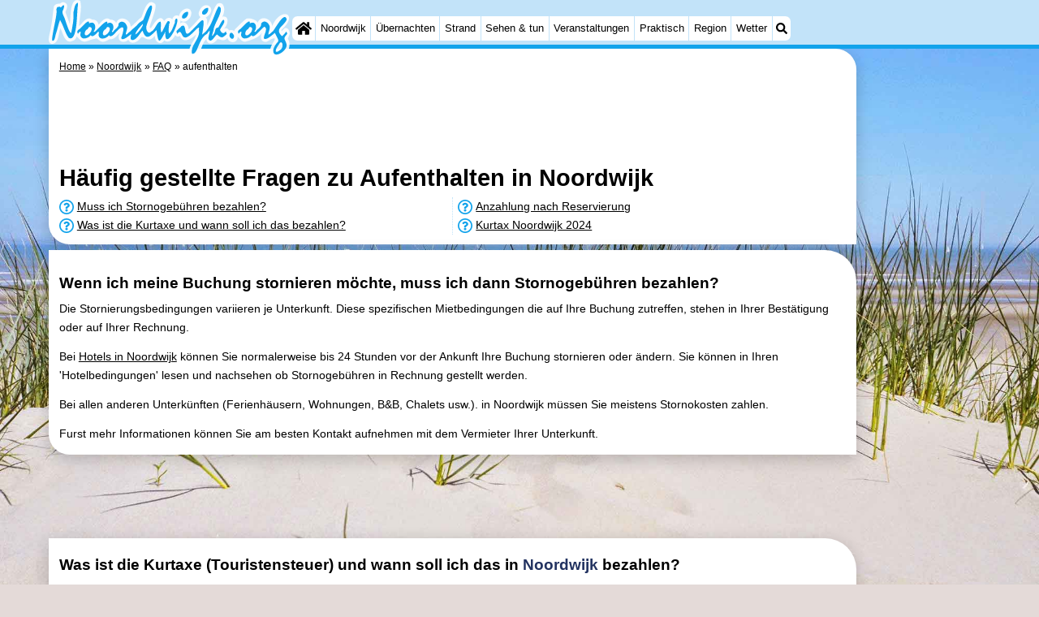

--- FILE ---
content_type: text/html; charset=UTF-8
request_url: https://noordwijk.org/de/faq/aufenthalten.html
body_size: 12183
content:
<!DOCTYPE html>
<html lang="de">
<head>
<link rel="preconnect" href="https://myrs.pics/" crossorigin><link rel="dns-prefetch" href="https://myrs.pics/">
<meta charset="UTF-8">
<title>Häufig gestellte Fragen zu Aufenthalten in Noordwijk</title>
<meta name="keywords" content="Häufig gestellte Fragen zu Aufenthalten in Noordwijk">
<meta name="description" content="Häufig gestellte Fragen zu Aufenthalten in Noordwijk">
<link rel="canonical" href="https://noordwijk.org/de/faq/aufenthalten.html" />
<link rel="alternate" hreflang="nl" href="https://noordwijk.org/nl/faq/verblijven.html" />
<link rel="alternate" hreflang="nl-nl" href="https://noordwijk.org/nl/faq/verblijven.html" />
<link rel="alternate" hreflang="nl-be" href="https://noordwijk.org/nl/faq/verblijven.html" />
<link rel="alternate" hreflang="de" href="https://noordwijk.org/de/faq/aufenthalten.html" />
<link rel="alternate" hreflang="de-de" href="https://noordwijk.org/de/faq/aufenthalten.html" />
<link rel="alternate" hreflang="en" href="https://noordwijk.org/en/faq/staying.html" />
<link rel="alternate" hreflang="fr" href="https://noordwijk.org/fr/faq/sejour.html" />
<link rel="alternate" hreflang="fr-be" href="https://noordwijk.org/fr/faq/sejour.html" />
<link rel="alternate" hreflang="x-default" href="https://noordwijk.org/nl/faq/verblijven.html" />
<style>@charset "UTF-8";.table{display:table;margin:0 0 calc(var(--kader)/2) 0;border-collapse:collapse;}.table.w100pct{width:100%;}.table.inline{max-width:calc(100% - 400px - var(--kader));}@media all and (max-width:600px){.table.inline{max-width:100%;}}.table .header{display:table-header-group;}.table .body{display:table-row-group;}.table .footer{display:table-footer-group;}.table .row{display:table-row;}.row.hatch .cell{border-bottom:1px solid #CCC;padding:calc(var(--kader)/4) 0;}.row.hatch:nth-child(even){background:#E9F0FB;}.row.space .cell{margin:0;padding:0 calc(var(--kader)/4);}.row.space .cell:last-child{padding:0;}.cell.padding_right,.row.padding_right .cell{padding-right:calc(var(--kader)/2);}.row.padding_right .cell:last-child{padding-right:0;}.cell.padding_left,.row.padding_left .cell{padding-left:calc(var(--kader)/2);}.row.padding_left .cell:last-child{padding-left:0;}.row.divider .cell{margin:0;padding:calc(var(--kader)/4) 0;}.table .row .cell{display:table-cell;vertical-align:top;}.cell.w20pct{width:20%;}.cell.w33pct{width:33%;}.cell.w50pct{width:50%;}.cell.icon{width:20px;text-align:center;}.cell.mw125px{min-width:125px;}.cell.w200px{width:200px;}.cell.space{width:calc(var(--kader)/2);}.cell.mono{font-family:monospace;font-size:1.2em;}.cell.head,.row.head .cell{font-weight:600;}.cell.nowrap{white-space:nowrap;}.cell.text-right{text-align:right;}.cell.text-center{text-align:center;}@media all and (max-width:480px){.row.max_on_mobile .cell{width:100% !important;display:block !important;}}</style><style>.advertentie-bovenaan{margin:0 auto;width:320px;height:100px;}@media(min-width:500px){.advertentie-bovenaan{width:468px;height:60px;}}@media(min-width:800px){.advertentie-bovenaan{width:728px;height:90px;}#banner_rechts{position:relative;top:160px;}}.svg-list{list-style:none;padding-left:0;margin:0;}.svg-list.faq > li{background:url(https://myrs.pics/svg/question-circle-blue.svg) left 3px / 18px 18px no-repeat;position:relative;padding-left:22px;cursor:pointer;}</style>
<style>@charset "UTF-8";:root{--kader:.8rem;--radius:calc(var(--kader)*2);--radius-groot:var(--radius);--radius-klein:calc(var(--radius)/4);--kader-klein:calc(var(--kader)/2);--kaderklein:calc(var(--kader)/2);}@media all and (max-width:480px){:root{--kader:.75rem;}}*{box-sizing:border-box;}html{-webkit-text-size-adjust:100%;}body{background-color:#E4DAD8;margin:0;padding:0;cursor:default;font-size:.9rem;font-family:-apple-system,BlinkMacSystemFont,"Segoe UI",Roboto,Oxygen-Sans,Ubuntu,Cantarell,"Helvetica Neue",sans-serif;color:#000;text-size-adjust:100%;line-height:1.6;}a{color:#000;}h2 a{cursor:pointer;text-decoration:none;}h1,h2,h3,h4{margin:var(--kader-klein) 0;line-height:1.5em;}h1{line-height:1.667em;margin:0;}h2{font-size:1.2rem;}h3,h4{font-size:.9rem;}h2 a{color:#223260;}img{max-width:100%;}[data-src]{background:#e0f4ff;}span.tekstblok{display:inline-block;}img[src*=".svg"],img[data-src*=".svg"],img[src*="myrs.pics/svg/"]{width:18px;height:18px;vertical-align:middle;margin:0 .2rem 0 0;}ul,ol,ul ul{padding-left:calc(var(--kader)*1.5);}dd{margin-inline-start:0;}.wikkel{margin:0 auto;max-width:995px;}.wikkel.inhoud,.wikkel.wrapper{margin:60px auto 0 auto;}@media all and (max-width:480px){.wikkel.inhoud,.wikkel.wrapper{margin:45px auto 0 auto;}}@media all and (min-width:1160px) and (max-width:1299px){.wikkel{max-width:1160px;}}@media all and (min-width:1300px){.wikkel{max-width:1300px;}#banner_rechts{max-width:300px !important;min-height:600px;}}.b-plaats{overflow:hidden;position:absolute;}script.b-lazy[data-src]{display:inline-block;position:absolute;left:0;top:0;}.onder-de-vouw{overflow:hidden;position:absolute;left:0;top:120%;top:80%;}.clearfloat{clear:both;}.clearright{clear:right;}.clearleft{clear:left;}.clearfloat,.clearright,.clearleft{height:0;margin:0;padding:0;font-size:0.000rem;line-height:0;}img[src$="spinner.svg"]{animation:spin 1s linear infinite;-webkit-animation:spin 1s linear infinite;max-width:2em;height:2em;}@-webkit-keyframes spin{0%{-webkit-transform:rotate(0deg);}100%{-webkit-transform:rotate(360deg);}}@keyframes spin{0%{transform:rotate(0deg);}100%{transform:rotate(360deg);}}img,a img{border:0 none;}.padding_right{padding-right:var(--kader-klein);}.padding_left{padding-left:var(--kader-klein);}img.photo,canvas.grafiek{width:400px;height:auto;float:right;clear:right;margin:0 0 var(--kader) var(--kader-klein);padding:0;border-radius:var(--radius-klein) var(--radius);}@media (min-width:481px) and (max-width:900px){img.photo,canvas.grafiek{max-width:70%;}}img.photo[data-src]{height:267px;}@media all and (max-width:480px){img.photo[data-src]{height:206px;}}img.inline{margin:0 0 var(--kader) 0;padding:0;border:0 none;border-radius:var(--radius-klein);max-width:555px;}.content{display:block;position:relative;float:left;margin:0 0 var(--kader-klein) 0;background:#FFF;border:0 none;border-radius:0 calc(var(--radius) + var(--kader)) 0 var(--radius);width:100%;max-width:995px;padding:var(--kader) var(--kader) 0 var(--kader);}.content.bovenaan{border-radius:0 var(--radius);}.content p{margin:0 0 var(--kader) 0;word-break:break-word;}@media(min-width:995px){.content{box-shadow:0 .3125rem 1.25rem rgba(0,0,0,.2);}}.content.blanco{margin:0;padding:0;border:none;border-radius:0;background:none;box-shadow:none;}#paginaeinde{background:#FFF;}#blauwe_onderbalk{position:relative;min-height:42px;width:100%;display:inline-block;background:#c2e3f9;border-top:5px solid #12A3EB;}#breadcrumbs{font-size:smaller;}ol.breadcrumb{list-style:none;padding:0;margin:0;}ol.breadcrumb li{display:inline-block;margin:0;}ol.breadcrumb li + li:before{content:"\00BB\00A0";margin-left:.3em;}@media(min-width:1025px){#breadcrumbs{float:right;}}#nav_bovenaan,#nav_onderaan{font-size:x-small;float:left;}.addthis_inline_share_toolbox_wmmr,.addthis_sharing_toolbox{clear:both;float:left;}#blauwe_onderbalk .table div{padding:var(--kader-klein) 0 0 0;}#blauwe_onderbalk #nav_onderaan{vertical-align:middle;padding:0 0 0 var(--kader-klein);}#page_navigation{width:100%;padding:1.8rem 0;text-align:center;}#menu-onderaan{margin:0 0 var(--kader) 0;columns:4 140px;}#menu-onderaan b{display:block;border-top:1px solid #666;color:#666;text-transform:uppercase;}#menu-onderaan a{display:block;color:#666;text-decoration:none;padding:4px 0;line-height:initial;}@media (pointer:fine){#menu-onderaan a:hover{color:#FFF;background-color:#12A3EB;}}footer{font-size:x-small;border-top:1px solid #000;padding:var(--kader) 0;}footer a{color:#223260;text-decoration:none;}#banner_top,#banner_bottom,#banner_inline,.banner_inline{max-height:350px;margin:0 0 var(--kader-klein) 0;}.banner_inline_klein{margin:0 0 var(--kader-klein) 0;max-width:980px;min-height:60px;}@media(min-width:800px){.banner_inline_klein{min-height:90px;}}#banner_rechts{float:right;min-height:100px;width:100%;max-width:160px;}@media all and (max-width:1159px){#banner_rechts{visibility:hidden;display:none;}}a[href^="https://maps.google.com/?q="]::before,a[href^="https://www.google.com/maps/?q="]::before,a[href^="https://google.com/maps/?q="]::before{content:url("https://myrs.pics/svg/map-marker-orange.svg");display:inline-block;width:13px;height:18px;margin:0 .2rem 0 0;vertical-align:text-top;}a[href^="https://www.google.com/maps/?q="].parkeren::before,a[href^="https://google.com/maps/?q="].parkeren::before,.icoon.parkeren::before{content:url("https://myrs.pics/svg/parkeren.svg");display:inline-block;width:18px;height:18px;margin:0 .2rem 0 0;vertical-align:text-top;}a[href^="https://www.google.com/maps/?q="].route::before,a[href^="https://google.com/maps/?q="].route::before,.icoon.route::before{content:url(https://myrs.pics/svg/route-kleur.svg?v=2);display:inline-block;width:29px;height:19px;margin:0 .2rem 0 0;vertical-align:text-top;}a[href^="https://maps.google.com/?q="],a[href^="https://www.google.com/maps/?q="],a[href^="https://google.com/maps/?q="]{white-space:nowrap;}.map_overview{width:100%;min-height:500px;margin:0 0 var(--kader) 0;padding:0;border-radius:var(--radius-klein) var(--radius-klein) var(--radius-klein) calc(var(--radius) - var(--kader));border:none;background-color:#B8D9FE;}@media all and (max-width:480px) and (max-height:458px){.map_overview{min-height:250px;}}@media all and (max-width:480px) and (min-height:459px){.map_overview{min-height:300px;}}@media all and (max-width:480px) and (min-height:558px){.map_overview{min-height:400px;}}@media all and (max-width:480px) and (min-height:627px){.map_overview{min-height:460px;}}.kolommen{-webkit-columns:3 215px;-moz-columns:3 215px;columns:3 215px;-webkit-column-rule:1px dotted #c2e3f9;-moz-column-rule:1px dotted #c2e3f9;column-rule:1px dotted #c2e3f9;}.kolommen ul,.kolommen ul ul{margin:0;}.kolommen ul{list-style-position:outside;}.kolommen ul ul{padding-inline-start:var(--kader);}.tegel .kolommen ul{padding:0;}.kolommen.twee{-webkit-columns:2 215px;-moz-columns:2 215px;columns:2 215px;}.kolommen.lokaal{margin:0 0 var(--kader) 19px;}.kolommen.lokaal ul{padding:0 18px;}.kolommen.lokaal .break-inside:first-child h3,.kolommen.lokaal .break-inside:first-child h4{margin-top:0;}.break-inside{-webkit-column-break-inside:avoid;page-break-inside:avoid;break-inside:avoid;}@media(min-width:801px){.hide_above_tablet{display:none !important;}}@media(min-width:481px){.hide_above_mobile,.hide_on_desktop{display:none !important;visibility:hidden !important;}#blauwe_desk_bovenbalk{position:fixed;top:0;left:0;z-index:20;width:100%;background:#c2e3f9;border-bottom:5px solid #12A3EB;height:60px;display:inline-block;}#blauwe_mob_bovenbalk,#blauwe_mob_bovenbalk img{display:none;}.vertical-middle,.menu_cell{display:table-cell;vertical-align:middle;height:60px;}#menu{font-size:.8rem;}#menu .top:first-child{border-radius:var(--radius-klein) 0 0 var(--radius-klein);}#menu .top#menu_search_svg{border-radius:0 var(--radius-klein) var(--radius-klein) 0;}#menu #logo img{max-height:60px;max-width:245px;float:left;margin:0 .2em 0 0;}#menu #logo img[src*=".svg"]{height:60px;width:unset;}#menu #logo img[src*="https://myrs.pics/img/domburg/title.svg"]{height:70px;max-height:unset;width:unset;max-width:435px;}@media all and (min-width:1160px){#menu #logo img[src*=".svg"]{height:70px;max-height:unset;width:unset;max-width:435px;}}#menu a#logo{padding:0;}#menu a{display:block;color:#000;text-decoration:none;padding:.3rem .35rem;}#menu a:hover{background-color:#12A3EB;color:#FFF;}#menu .top{background-color:#FFF;float:left;margin:0 1px 0 0;}#menu .sub{padding:0;position:absolute;box-shadow:0 .2rem .2rem .0rem #000;display:none;background-color:#FFF;z-index:30;float:none;width:auto;min-width:120px;}#menu a:hover + .sub,#menu .sub:hover{display:block;}}@media all and (max-width:480px){#banner_bottom,#banner_inline,.banner_inline{max-height:inherit;}.advertentie-bovenaan ~ h1{margin-top:var(--kader-klein);}#blauwe_mob_bovenbalk{position:fixed;top:0;left:0;z-index:20;width:100%;height:45px;transition:all 0.3s ease;background:#c2e3f9;border-bottom:5px solid #12A3EB;}#blauwe_mob_bovenbalk #moblogo img{max-width:230px;max-height:45px;margin:0 .2rem 0 0;float:right;display:block;width:unset;}#blauwe_mob_bovenbalk #moblogo img[src*=".svg"]{height:55px;max-height:unset;width:unset;max-width:calc(100% - 90px);}#blauwe_mob_bovenbalk a.close-menu{display:none;}#menu{position:fixed;top:0;height:100%;transition:all 0.4s ease-in-out;width:0;overflow-y:auto;border:none;z-index:20;}}@media(min-width:481px){html{scroll-padding-top:calc(60px + var(--kader-klein));}.verzonden{margin:var(--kader) 15rem;}#menu_home_svg{background:#FFF url('https://myrs.pics/svg/home.svg') center center/20px no-repeat;width:28px;}#menu_home_svg a:hover{background:#12A3EB url('https://myrs.pics/svg/home-white.svg') center center/20px no-repeat;}#menu_search_svg{background:#FFF url('https://myrs.pics/svg/search.svg') center center/14px no-repeat;width:22px;}#menu_search_svg a:hover{background:#12A3EB url('https://myrs.pics/svg/search-white.svg') center center/14px no-repeat;}}@media all and (max-width:800px){.hide_below_tablet{display:none !important;visibility:hidden !important;}}@media all and (max-width:480px){body{line-height:2.0;font-size:.95rem;}.svg-list > li{background-position-y:6px;}h1{border-top:1px solid #c2e3f9;text-align:left;clear:left;font-size:1.8rem;line-height:1.667em;margin:0;}.content.bovenaan h1::after,h1::after,h1:after{content:"";clear:both;display:table;}html{scroll-padding-top:calc(45px + var(--kader-klein))}.hide_on_mobile,#menu #logo,#banner_rechts{display:none !important;visibility:hidden !important;}.mobile_seperator{padding:45px 0 0 0;}a.open-menu,a.close-menu{position:absolute;top:0px;min-width:40px;height:40px;padding:2.5px 5px;}a.open-menu:before,a.close-menu:before,a.open-menu div,a.close-menu div,a.open-menu:after,a.close-menu:after{background-color:#12A3EB;border-radius:var(--radius-klein);content:'';display:block;height:5px;margin:5px 0;transition:all .2s ease-in-out;}a.close-menu:before{transform:translateY(5px) rotate(-20deg);}a.close-menu div{transform:scale(0);}a.close-menu:after{transform:translateY(-5px) rotate(20deg);}#menu:after{position:absolute;top:0;right:0;height:100%;transition:all 0.4s ease-in-out;content:"";}#menu:target{width:75%;border-right:.6rem #FFF solid;box-shadow:.8rem 0 .8rem -.8rem #666;}#menu:target + #blauwe_mob_bovenbalk{left:75%;}#menu:target + #blauwe_mob_bovenbalk a.open-menu{display:none;transition-duration:2s;transform:rotate(45deg);transform-origin:center center;}#menu:target + #blauwe_mob_bovenbalk a.close-menu{display:block;}#menu a{display:block;padding:0 .8rem;height:45px;line-height:45px;border-bottom:1px #FFF solid;text-decoration:none;color:#FFF;background-color:#12A3EB;}#menu .sub a{color:#000;background:#c2e3f9;}#blauwe_mob_bovenbalk #title_search_svg{background:url('https://myrs.pics/svg/search-blue.svg') center center/24px no-repeat;width:40px;height:40px;position:absolute;left:40px;text-decoration:none;}img.photo,canvas.grafiek{width:100%;margin-left:0;}img.inline{max-width:100%;}.content{min-width:320px;}#menu-onderaan{min-width:320px;padding:0 var(--kader-klein);}footer,#blauwe_onderbalk{text-align:center;}#blauwe_onderbalk .table{width:100%;font-size:1rem;}#nav_bovenaan,#nav_onderaan{font-size:1rem;}footer img{width:4rem;}}@media all and (min-width:1040px){body:after{content:"";position:fixed;top:0;height:100vh;left:0;right:0;z-index:-1;background:#E4DAD8 url(https://myrs.pics/img/background.jpg) center top;background-size:cover;}body.amsterdam:after{background-image:url('https://myrs.pics/img/amsterdam/background_amsterdam.jpg');}}input[type=search]{background:#FFF url(https://myrs.pics/svg/search.svg) no-repeat 0.4em center / 1.2em;border-radius:var(--radius);border:#c2e3f9 1px solid;box-shadow:inset 0px 2px 1px -1px rgba(0,0,0,0.2),inset 0px 1px 1px 0px rgba(0,0,0,0.14),inset 0px 1px 3px 0px rgba(0,0,0,0.12);font-size:.9rem;color:#223260;-webkit-appearance:none;-moz-appearance:none;appearance:none;padding:.3em .6em .3em 1.8em;max-width:95%;}.genummerd{background:rgb(222 81 71);background:-webkit-linear-gradient(rgb(222 81 71) 0%,rgb(179 78 71) 100%);background:-o-linear-gradient(rgb(222 81 71) 0%,rgb(179 78 71) 100%);background:linear-gradient(rgb(222 81 71) 0%,rgb(179 78 71) 100%);margin:0 calc(var(--kader)/2) 0 0;box-shadow:inset 3px 5px 3px -1px rgba(0,0,0,0.2);float:left;width:calc(var(--kader)*3);min-width:calc(var(--kader)*3);height:calc(var(--kader)*3);color:#FFF;font-size:calc(var(--kader)*1.5);font-weight:bold;border-radius:50%;display:flex;align-items:center;justify-content:center;}.accent_blauw{background-color:#c2e3f9;padding:var(--kader) var(--kader-klein);border-radius:var(--radius);text-align:center;box-shadow:0px 2px 1px -1px rgb(0 0 0 / 20%),0px 1px 1px 0px rgb(0 0 0 / 14%),0px 1px 3px 0px rgb(0 0 0 / 12%);margin-bottom:var(--kader);}.accent_blauw + .accent_blauw{margin-top:var(--kader);}@media all and (max-width:480px){.accent_blauw{padding:var(--kader-klein) calc(var(--kader-klein)/2);}.accent_blauw + .accent_blauw{margin-top:var(--kader-klein);}.accent_blauw .button,.accent_blauw .button.zoekvind{padding-top:0;padding-bottom:0;}.accent_blauw .button.zoekvind{min-width:50%;min-height:unset;}}.accent_blauw span.genummerd{margin-left:var(--kader-klein);}.accent_blauw .subfilter{border-bottom:1px solid #FFF;margin:0 0 var(--kader-klein) 0;padding:0 0 var(--kader-klein) 0;}.accent_blauw select,.accent_blauw input{height:34px;}.accent_blauw.flex{text-align:unset;display:flex;align-items:center;}.buitenradius_accent_blauw{border-radius:calc(var(--radius) + var(--kader));}</style>
<link rel="apple-touch-icon" sizes="180x180" href="https://myrs.pics/icons/apple-touch-icon.png">
<link rel="icon" type="image/png" sizes="32x32" href="https://myrs.pics/icons/favicon-32x32.png">
<link rel="icon" type="image/png" sizes="16x16" href="https://myrs.pics/icons/favicon-16x16.png">
<link rel="manifest" href="/site.webmanifest">
<link rel="mask-icon" href="https://myrs.pics/icons/safari-pinned-tab.svg" color="#5bbad5">
<link rel="shortcut icon" href="https://myrs.pics/icons/favicon.ico">
<meta name="msapplication-TileColor" content="#da532c">
<meta name="msapplication-config" content="https://myrs.pics/icons/browserconfig.xml">
<meta name="theme-color" content="#ffffff">
<meta name="referrer" content="strict-origin-when-cross-origin" />
<meta name="viewport" content="width=device-width, initial-scale=1" />
<meta name="format-detection" content="address=no">
<script>window.google_analytics_uacct = "UA-724817-54";</script>
</head>
<body oncontextmenu="return false" onselectstart="return false" ondragstart="return false">
<div id="blauwe_desk_bovenbalk" role="navigation" aria-labelledby="bovenaan">
<div class="wikkel" id="menu">
<div class="vertical-middle menu_cell"><a href="/de/" id="logo" target="_parent"><img src="https://myrs.pics/img/noordwijk/title.svg" width="245" height="58" alt="Noordwijk"></a></div>
<div class="vertical-middle menu_cell">
<div class="top" id="menu_home_svg"><a href="/de/" target="_parent" aria-label="Home"><span class="hide_on_desktop">Home</span>&nbsp;</a></div>
<div class="top"><a href="/de/noordwijk.php">Noordwijk</a>
<div class="sub">
<a href="/de/tipps.php">Tipps</a>
<a href="/de/kindern.php">Für Kindern</a>
</div></div>
<div class="top"><a href="/de/karte.php">Übernachten</a>
<div class="sub">
<a href="/de/cat/appartements/">Appartements</a><a href="/de/cat/campingplatze/">Campingplätze</a><a href="/de/cat/ferienhauser/">Ferienhäuser</a><a href="/de/cat/ferienhauser/?park=gouden-spar">- De Gouden Spar</a><a href="/de/cat/ferienhauser/?park=noordduinen">- De Noordduinen</a><a href="/de/cat/ferienhauser/?park=dunimar">- Duinresort Dunimar</a><a href="/de/cat/ferienhauser/?park=noordwijkse-duinen">- Noordwijkse Duinen</a><a href="/de/cat/ferienhauser/?park=parc-du-soleil">- Parc du Soleil</a><a href="/de/cat/hotels/">Hotels</a><a href="/de/cat/zimmer-mit-fruhstuck/">Zimmer (mit Frühstück)</a><a href="/de/lastminutes-angebote.php">Lastminutes</a>
</div></div>
<div class="top"><a href="/de/strand.php">Strand</a></div>
<div class="top"><a href="/de/cat/sehenswuerdigkeiten/">Sehen & tun</a>
<div class="sub">
<div class="menu_ziendoen"><a href="/de/cat/museen/">- Museen</a><a href="/de/cat/denkmaler/">- Denkmäler</a></div><div class="break-inside"><a href="/de/cat/attraktionen/">Attraktionen</a><a href="/de/cat/rundfahrten/">- Rundfahrten</a><a href="/de/cat/spielplatze/">- Spielplätze</a><a href="/de/cat/indoor-spielplatze/">- Indoor-Spielplätze</a><a href="/de/cat/wellness-zentren/">Wellness-Zentren</a><a href="/de/cat/dorfer-stadte/">Dörfer & Städte</a></div><div class="break-inside"><a href="/de/cat/sport/">Sport</a><a href="/de/cat/schwimmbader/">- Schwimmbader</a><a href="/de/radfahren.php">- Radfahren</a><a href="/de/wandern.php">- Wandern</a><a href="/de/cat/reiten/">- Reiten</a><a href="/de/cat/golfplatze/">- Golfplatze</a><a href="/de/cat/surfen/">- Surfen</a></div>
<a href="/de/sportangeln.php">- Sportangeln</a>
<a href="/de/essen-und-trinken.php">Essen und trinken</a>
</div></div>     
<div class="top"><a href="/de/veranstaltungen.php">Veranstaltungen</a></div>
<div class="top"><a href="/de/forum/">Praktisch</a>
<div class="sub">
<a href="/de/forum/">Forum</a>
<a href="/de/route.php">Route</a>
<a href="/de/parken.php">- Parken</a>
<a href="/de/shop.php" target="_blank" rel="nofollow">Reisebuchshop</a>
<a href="/de/medizin-adressen.php">Medizin Adressen</a>
</div></div>     
<div class="top"><a href="/de/hollands-duin.php">Region</a>
<div class="sub">
<div class="menu_dagtrips"><a href="https://amsterdam.org/de/noord-holland.php" target="_blank">Nordholland</a><a href="https://bergenaanzee.org/de/schoorlse-duinen.php" target="_blank">- Natur Schoorlse Duinen</a>  <a href="https://bergenaanzee.org/de/bergen-aan-zee.php" target="_blank">- Bergen aan Zee</a><a href="https://bergenaanzee.org/de/bergen.php" target="_blank">- Bergen</a><a href="https://egmondaanzee.org/de/alkmaar.php" target="_blank">- Alkmaar</a><a href="https://egmondaanzee.org/de/egmond-aan-zee.php" target="_blank">- Egmond aan Zee</a><a href="https://egmondaanzee.org/de/noordhollands-duinreservaat.php">- Noordhollands duinreservaat</a><a href="https://wijkaanzee.net/de/wijk-aan-zee.php" target="_blank">- Wijk aan Zee</a><a href="https://zandvoort.biz/de/kennemerland.php" target="_blank">- Natur Zuid-Kennermerland</a><a href="https://amsterdam.org/de/amsterdam.php" target="_blank">- Amsterdam</a><a href="https://zandvoort.biz/de/haarlem.php" target="_blank">- Haarlem</a><a href="https://zandvoort.biz/de/zandvoort.php" target="_blank">- Zandvoort</a></div><div class="break-inside">
<a href="/de/zuid-holland.php">Südholland</a><a href="https://katwijk.info/de/leiden.php" target="_blank">- Leiden</a><a href="https://katwijk.info/de/bollenstreek.php" target="_blank">Bollenstreek</a><a href="https://katwijk.info/de/hollands-duin.php" target="_blank">- Natur Hollands Duin</a><a href="https://katwijk.info/de/katwijk.php" target="_blank">- Katwijk</a><a href="https://scheveningen.com/de/scheveningen.php" target="_blank">- Scheveningen</a><a href="https://scheveningen.com/de/den-haag.php" target="_blank">- Den Haag</a><a href="https://scheveningen.com/de/rotterdam.php" target="_blank">- Rotterdam</a><a href="https://rockanje.org/de/rockanje.php" target="_blank">- Rockanje</a></div>
</div></div>     
<div class="top"><a href="/de/wetter.php">Wetter</a></div>
<div class="top hide_on_mobile" id="menu_search_svg"><a href="/de/suchen.php">&nbsp;</a>
<div class="sub" style="padding:.8em;">
<form action="/de/suchen.php"><input name="q" id="sitesearch" type="search" placeholder="Suche auf..."><label for="sitesearch">&nbsp;</label></form>
</div></div>
<div class="top hide_on_desktop"><a href="/de/contact-welkom.php">Kontakt</a></div>
</div>
</div>
<div id="blauwe_mob_bovenbalk">
<a href="#menu" class="open-menu"><div></div></a>
<a href="#" class="close-menu"><div></div></a>
<a href="/de/suchen.php" id="title_search_svg">&nbsp;</a>    
<a href="/de/" id="moblogo" target="_parent"><img src="https://myrs.pics/img/noordwijk/title.svg" width="190" height="45" alt="Klein logo - Noordwijk"></a>
</div>  
</div>
<div class="wikkel inhoud wrapper">
<div id="banner_rechts"><ins class="adsbygoogle" style="display:block" data-ad-client="ca-pub-2873313539891721" data-ad-slot="4049228514" data-ad-format="auto" data-full-width-responsive="true"></ins><script>(adsbygoogle = window.adsbygoogle || []).push({});</script></div>
<div class="content bovenaan" role="main">
<nav aria-label="breadcrumb" id="breadcrumbs"><ol class="breadcrumb" itemscope itemtype="https://schema.org/BreadcrumbList"><li itemprop="itemListElement" itemscope itemtype="https://schema.org/ListItem"><a itemprop="item" href="/de/"><span itemprop="name">Home</span></a><meta itemprop="position" content="1"></li><li itemprop="itemListElement" itemscope itemtype="https://schema.org/ListItem"><a itemprop="item" href="/de/noordwijk.php"><span itemprop="name">Noordwijk</span></a><meta itemprop="position" content="2"></li><li itemprop="itemListElement" itemscope itemtype="https://schema.org/ListItem"><a itemprop="item" href="/de/forum/"><span itemprop="name">FAQ</span></a><meta itemprop="position" content="3"></li><li itemprop="itemListElement" itemscope itemtype="https://schema.org/ListItem" aria-current="page"><span itemprop="name">aufenthalten</span><meta itemprop="position" content="4"></li></ol></nav>
<ins class="adsbygoogle advertentie-bovenaan"
style="display:block;"
data-full-width-responsive="true"
data-ad-client="ca-pub-2873313539891721"
data-ad-slot="3986422113"></ins>
<script>(adsbygoogle = window.adsbygoogle || []).push({});</script>
<style>#breadcrumbs{float:none !important;margin-bottom:var(--kader);}</style> 
<h1>Häufig gestellte Fragen zu Aufenthalten in Noordwijk</h1>
<nav class="kolommen" style="columns:2 300px; margin:0 0 var(--kader) 0;"><ul class="svg-list faq">
<li><a href="#muss-ich-stornogebuhren-bezahlen">Muss ich Stornogebühren bezahlen?</a></li><li><a href="#was-ist-die-kurtaxe-und-wann-soll-ich-das-bezahlen">Was ist die Kurtaxe und wann soll ich das bezahlen?</a></li><li><a href="#anzahlung-nach-reservierung">Anzahlung nach Reservierung</a></li><li><a href="#kurtax-noordwijk-2024">Kurtax Noordwijk 2024</a></li>    </ul></nav>  
</div><div class="content">    
<dl> 
<dt><h2 class="anchor" id="muss-ich-stornogebuhren-bezahlen"><span class="anchor" id="1092"></span>Wenn ich meine Buchung stornieren möchte, muss ich dann Stornogebühren bezahlen?</h2>
<dd>
<p>Die Stornierungsbedingungen variieren je Unterkunft. Diese spezifischen Mietbedingungen die auf Ihre Buchung zutreffen, stehen in Ihrer Bestätigung oder auf Ihrer Rechnung.</p><p>Bei <a href="https://noordwijk.org/de/cat/hotels/">Hotels in Noordwijk</a> können Sie normalerweise bis 24 Stunden vor der Ankunft Ihre Buchung stornieren oder ändern. Sie können in Ihren 'Hotelbedingungen' lesen und nachsehen ob Stornogebühren in Rechnung gestellt werden.</p><p>Bei allen anderen Unterkünften (Ferienhäusern, Wohnungen, B&B, Chalets usw.). in Noordwijk müssen Sie meistens Stornokosten zahlen.</p><p>Furst mehr Informationen können Sie am besten Kontakt aufnehmen mit dem Vermieter Ihrer Unterkunft.</p>        
<div class="fotoblok"></div>        
</dd>
</div><div class="clearleft"></div><ins class="adsbygoogle banner_inline_klein" style="display:block" data-full-width-responsive="true" data-ad-client="ca-pub-2873313539891721" data-ad-slot="4049228514"></ins><script>(adsbygoogle = window.adsbygoogle || []).push({});</script><div class="content">
<dt><h2 class="anchor" id="was-ist-die-kurtaxe-und-wann-soll-ich-das-bezahlen"><span class="anchor" id="24818"></span>Was ist die Kurtaxe (Touristensteuer) und wann soll ich das in <a href="/de/noordwijk.php">Noordwijk</a> bezahlen?</h2>
<dd>
<p>Kurtaxe ist eine allgeMaine Steuer, die eine GeMainde erheben kann. Damit kann die GeMainde zum Beispiel die touristische Verwendung der Einrichtungen finanzieren.</p><p><b>Wann zahlen Sie Kurtaxe?</b><br>Sie zahlen Kurtaxe (auch: Touristensteuer oder Ortstaxe), wenn Sie in <a href="/de/noordwijk.php">Noordwijk</a> zu bleiben. Zum Beispiel, wenn Sie in einem <a href="https://noordwijk.org/de/cat/hotels/">Hotel</a>, Pension, Wohnwagen, Wohnung, Appartement, B&B oder Bungalow übernachten.</p><p><b>Zahlen Geschäftsreisenden auch Kurtaxe?</b><br>Auch wenn Sie die Region besuchen für Geschäftszwecke, zahlen Sie Steuern. Der Name der Steuer schlägt vor, dass es nur für Touristen ist, dass ist aber nicht so.</p><p><b>Steuerveranlagung für Kurtaxe</b><br>Der Besitzer Ihres Wohnortes erhält den Steuerveranlagung für die Kurtaxe. Zum Beispiel der Hotelier oder Campingplatz-Eigentümer. Er darf die Steuern an Sie durchrechnen.</p><p><b>Höhe Kurtaxe</b><br>Die lokale Höhe der Kurtaxe variiert je nach GeMainde. Die GeMainden dürfen selbst entscheiden, ob sie Touristensteuer (auch: Ortstaxe oder Kurtaxe) erheben und welcher Tarif sie berechnen. Zum Beispiel ein fester Betrag pro Übernachtung oder ein Prozentsatz pro Übernachtungspreis. Jede GeMainde kann die Höhe in einer eigenen Verordnung regeln. Die lokalen Verordnung von Noordwijk können Sie anfordern oder einsehen bei der GeMainde Noordwijk.</p><p><b>Warum zahlen Sie Kurtaxe?</b><br>Eine GeMainde erhält vom Staat einen Betrag pro Kopf. Wenn viele Touristen übernachten in einer GeMainde, gibt's mehr kosten für die GeMainde. Zum Beispiel um Straßen und <a href="https://noordwijk.org/de/strand.php">Strände sauber zu machen</a> oder Straßen zu pflegen. Die zusätzlichen Kosten kann die GeMainde zum Beispiel durch die zusätzlichen Einnahmen aus der Kurtaxe zahlen.</p><p><b>Darf die Kurtaxe auf der Rechnung höher sein als der Hebesatz?</b><br>Nein, aber vielleicht ist es ein Fehler auf Ihrer Rechnung. Am besten können Sie dies bei dem Unternehmer, der die Rechnung gemacht hat, überprüfen. Eine andere Möglichkeit ist, dass der Unternehmer unter dem Namen der Kurtaxe auch andere Kosten berechnet. Der Unternehmer darf dies nicht tun. Minister Verhagen hat in einem Brief vom 17. März 2011 mitgeteilt, dass dies im Gegensatz sei mit dem "Code Reiseangebote". Sie können einen Einspruch erheben dagegen bei dem Unternehmer selbst.</p><p><b>Mehr Informationen Kurtaxe</b><br>Für weitere Informationen über die Kurtaxe auf Noordwijk, kontaktieren Sie bitte die GeMainde Noordwijk: <a href="https://www.noordwijk.nl/" target="_blank">https://www.noordwijk.nl/</a></p>        
<div class="fotoblok"></div>        
</dd>
</div><div class="clearleft"></div><ins class="adsbygoogle banner_inline_klein" style="display:block" data-full-width-responsive="true" data-ad-client="ca-pub-2873313539891721" data-ad-slot="4049228514"></ins><script>(adsbygoogle = window.adsbygoogle || []).push({});</script><div class="content">
<dt><h2 class="anchor" id="anzahlung-nach-reservierung"><span class="anchor" id="739"></span>Wie hoch ist die Kaution bei der Buchung einer Unterkunft in <a href="/de/noordwijk.php">Noordwijk</a>?</h2>
<dd>
<p>Jeder Unterkunftsvermieter hat die Freiheit, seine eigenen Mietbedingungen festzulegen. Die folgenden Zahlungsbedingungen sind jedoch üblich in <a href="/de/noordwijk.php">Noordwijk</a>:</p><ol type="a"><li>Nach der Reservierung Ihrer gewählten Ferienunterkunft und des Zeitraums erhalten Sie eine Reservierungsbestätigung (oder Rechnung) mit einer Zahlungsaufforderung.</li><li>Bei einer Reservierung mehr als 8 Wochen vor dem Ankunftsdatum zahlen Sie innerhalb von 14 Tagen 50% des Mietpreises. Die verbleibenden 50% müssen spätestens 4 Wochen vor der Ankunft bezahlt werden.</li><li>Bei einer Reservierung innerhalb von 8 Wochen vor dem Ankunftsdatum muss der gesamte Rechnungsbetrag innerhalb von 14 Tagen beglichen werden.</li><li>Bei einer Reservierung zwischen 1 und 3 Wochen vor dem Ankunftsdatum müssen Sie sofort den gesamten Rechnungsbetrag bezahlen.</li><li>Eine nicht fristgerechte Zahlung kann zur Stornierung der Reservierung durch den Vermieter führen.</li></ol>        
<div class="fotoblok"></div>        
</dd>
</div><div class="clearleft"></div><ins class="adsbygoogle banner_inline_klein" style="display:block" data-full-width-responsive="true" data-ad-client="ca-pub-2873313539891721" data-ad-slot="4049228514"></ins><script>(adsbygoogle = window.adsbygoogle || []).push({});</script><div class="content">
<dt><h2 class="anchor" id="kurtax-noordwijk-2024"><span class="anchor" id="1975"></span>Wie hoch ist der Kurtaxentarif in <a href="/de/noordwijk.php">Noordwijk</a> für 2024?</h2>
<dd>
<p>Die Tourismusabgabe in <a href="/de/noordwijk.php">Noordwijk</a> im Jahr 2024 beträgt:</p><ol type="a"><li>auf einem Campingplatz: 1,71 € pro Person pro Übernachtung</li><li>bei allen anderen Unterkünften: 2,45 € pro Person pro Übernachtung</li></ol><p>Die Tourismusabgabe in <a href="/de/noordwijk.php">Noordwijk</a> wird auch für Kinder und Babys erhoben; es gibt keine Altersausnahmen.</p>        
<div class="fotoblok"></div>        
</dd>
</div><div class="clearleft"></div><ins class="adsbygoogle banner_inline_klein" style="display:block" data-full-width-responsive="true" data-ad-client="ca-pub-2873313539891721" data-ad-slot="4049228514"></ins><script>(adsbygoogle = window.adsbygoogle || []).push({});</script><div class="content">
</dl>
<script type="application/ld+json">{
"@context": "https://schema.org",
"@type": "FAQPage",
"mainEntity": [
{ "@type": "Question", "name": "Wenn ich meine Buchung stornieren m\u00f6chte, muss ich dann Stornogeb\u00fchren bezahlen?", "acceptedAnswer": { "@type": "Answer", "text": "Die Stornierungsbedingungen variieren je Unterkunft. Diese spezifischen Mietbedingungen die auf Ihre Buchung zutreffen, stehen in Ihrer Best\u00e4tigung oder auf Ihrer Rechnung. Bei <a href=\"https:\/\/noordwijk.org\/de\/cat\/hotels\/\">Hotels in Noordwijk<\/a> k\u00f6nnen Sie normalerweise bis 24 Stunden vor der Ankunft Ihre Buchung stornieren oder \u00e4ndern. Sie k\u00f6nnen in Ihren 'Hotelbedingungen' lesen und nachsehen ob Stornogeb\u00fchren in Rechnung gestellt werden. Bei allen anderen Unterk\u00fcnften (Ferienh\u00e4usern, Wohnungen, B&B, Chalets usw.). in Noordwijk m\u00fcssen Sie meistens Stornokosten zahlen. Furst mehr Informationen k\u00f6nnen Sie am besten Kontakt aufnehmen mit dem Vermieter Ihrer Unterkunft."} }
, { "@type": "Question", "name": "Was ist die Kurtaxe (Touristensteuer) und wann soll ich das in <a href=\"\/de\/noordwijk.php\">Noordwijk<\/a> bezahlen?", "acceptedAnswer": { "@type": "Answer", "text": "Kurtaxe ist eine allgeMaine Steuer, die eine GeMainde erheben kann. Damit kann die GeMainde zum Beispiel die touristische Verwendung der Einrichtungen finanzieren. <b>Wann zahlen Sie Kurtaxe?<\/b> Sie zahlen Kurtaxe (auch: Touristensteuer oder Ortstaxe), wenn Sie in <a href=\"\/de\/noordwijk.php\">Noordwijk<\/a> zu bleiben. Zum Beispiel, wenn Sie in einem <a href=\"https:\/\/noordwijk.org\/de\/cat\/hotels\/\">Hotel<\/a>, Pension, Wohnwagen, Wohnung, Appartement, B&B oder Bungalow \u00fcbernachten. <b>Zahlen Gesch\u00e4ftsreisenden auch Kurtaxe?<\/b> Auch wenn Sie die Region besuchen f\u00fcr Gesch\u00e4ftszwecke, zahlen Sie Steuern. Der Name der Steuer schl\u00e4gt vor, dass es nur f\u00fcr Touristen ist, dass ist aber nicht so. <b>Steuerveranlagung f\u00fcr Kurtaxe<\/b> Der Besitzer Ihres Wohnortes erh\u00e4lt den Steuerveranlagung f\u00fcr die Kurtaxe. Zum Beispiel der Hotelier oder Campingplatz-Eigent\u00fcmer. Er darf die Steuern an Sie durchrechnen. <b>H\u00f6he Kurtaxe<\/b> Die lokale H\u00f6he der Kurtaxe variiert je nach GeMainde. Die GeMainden d\u00fcrfen selbst entscheiden, ob sie Touristensteuer (auch: Ortstaxe oder Kurtaxe) erheben und welcher Tarif sie berechnen. Zum Beispiel ein fester Betrag pro \u00dcbernachtung oder ein Prozentsatz pro \u00dcbernachtungspreis. Jede GeMainde kann die H\u00f6he in einer eigenen Verordnung regeln. Die lokalen Verordnung von Noordwijk k\u00f6nnen Sie anfordern oder einsehen bei der GeMainde Noordwijk. <b>Warum zahlen Sie Kurtaxe?<\/b> Eine GeMainde erh\u00e4lt vom Staat einen Betrag pro Kopf. Wenn viele Touristen \u00fcbernachten in einer GeMainde, gibt's mehr kosten f\u00fcr die GeMainde. Zum Beispiel um Stra\u00dfen und <a href=\"https:\/\/noordwijk.org\/de\/strand.php\">Str\u00e4nde sauber zu machen<\/a> oder Stra\u00dfen zu pflegen. Die zus\u00e4tzlichen Kosten kann die GeMainde zum Beispiel durch die zus\u00e4tzlichen Einnahmen aus der Kurtaxe zahlen. <b>Darf die Kurtaxe auf der Rechnung h\u00f6her sein als der Hebesatz?<\/b> Nein, aber vielleicht ist es ein Fehler auf Ihrer Rechnung. Am besten k\u00f6nnen Sie dies bei dem Unternehmer, der die Rechnung gemacht hat, \u00fcberpr\u00fcfen. Eine andere M\u00f6glichkeit ist, dass der Unternehmer unter dem Namen der Kurtaxe auch andere Kosten berechnet. Der Unternehmer darf dies nicht tun. Minister Verhagen hat in einem Brief vom 17. M\u00e4rz 2011 mitgeteilt, dass dies im Gegensatz sei mit dem \"Code Reiseangebote\". Sie k\u00f6nnen einen Einspruch erheben dagegen bei dem Unternehmer selbst. <b>Mehr Informationen Kurtaxe<\/b> F\u00fcr weitere Informationen \u00fcber die Kurtaxe auf Noordwijk, kontaktieren Sie bitte die GeMainde Noordwijk: <a href=\"https:\/\/www.noordwijk.nl\/\" target=\"_blank\">https:\/\/www.noordwijk.nl\/<\/a>"} }
, { "@type": "Question", "name": "Wie hoch ist die Kaution bei der Buchung einer Unterkunft in <a href=\"\/de\/noordwijk.php\">Noordwijk<\/a>?", "acceptedAnswer": { "@type": "Answer", "text": "Jeder Unterkunftsvermieter hat die Freiheit, seine eigenen Mietbedingungen festzulegen. Die folgenden Zahlungsbedingungen sind jedoch \u00fcblich in <a href=\"\/de\/noordwijk.php\">Noordwijk<\/a>: <\/p><ol type=\"a\"><li>Nach der Reservierung Ihrer gew\u00e4hlten Ferienunterkunft und des Zeitraums erhalten Sie eine Reservierungsbest\u00e4tigung (oder Rechnung) mit einer Zahlungsaufforderung. <\/li><li>Bei einer Reservierung mehr als 8 Wochen vor dem Ankunftsdatum zahlen Sie innerhalb von 14 Tagen 50% des Mietpreises. Die verbleibenden 50% m\u00fcssen sp\u00e4testens 4 Wochen vor der Ankunft bezahlt werden. <\/li><li>Bei einer Reservierung innerhalb von 8 Wochen vor dem Ankunftsdatum muss der gesamte Rechnungsbetrag innerhalb von 14 Tagen beglichen werden. <\/li><li>Bei einer Reservierung zwischen 1 und 3 Wochen vor dem Ankunftsdatum m\u00fcssen Sie sofort den gesamten Rechnungsbetrag bezahlen. <\/li><li>Eine nicht fristgerechte Zahlung kann zur Stornierung der Reservierung durch den Vermieter f\u00fchren. <\/li><\/ol><p>"} }
, { "@type": "Question", "name": "Wie hoch ist der Kurtaxentarif in <a href=\"\/de\/noordwijk.php\">Noordwijk<\/a> f\u00fcr 2024?", "acceptedAnswer": { "@type": "Answer", "text": "Die Tourismusabgabe in <a href=\"\/de\/noordwijk.php\">Noordwijk<\/a> im Jahr 2024 betr\u00e4gt: <\/p><ol type=\"a\"><li>auf einem Campingplatz: 1,71 \u20ac pro Person pro \u00dcbernachtung <\/li><li>bei allen anderen Unterk\u00fcnften: 2,45 \u20ac pro Person pro \u00dcbernachtung<\/li><\/ol><p> Die Tourismusabgabe in <a href=\"\/de\/noordwijk.php\">Noordwijk<\/a> wird auch f\u00fcr Kinder und Babys erhoben; es gibt keine Altersausnahmen."} }
]
}</script>
</div>
<div class="content" style="max-width:inherit">
<div class="clearfloat"></div><div id="banner_bottom" style="max-height:inherit;"><ins class="adsbygoogle" style="display:block" data-ad-format="autorelaxed" data-ad-client="ca-pub-2873313539891721" data-ad-slot="4184306919"></ins><script>(adsbygoogle = window.adsbygoogle || []).push({});</script></div>  
<div class="clearfloat"></div>
</div>
<div class="clearfloat"></div>
</div>
<div id="paginaeinde">
<div id="blauwe_onderbalk"></div>
<div class="wikkel">
<div id="menu-onderaan" class="kolommen" role="navigation" aria-labelledby="onderaan">
<a href="/de/" target="_parent" aria-label="Home">Home</a>
<b>Allgemein</b>
<a href="/de/noordwijk.php">Badeorte</a>
<a href="/de/tipps.php">Tipps</a>
<a href="/de/kindern.php">Für Kindern</a>
<a href="/de/wetter.php">Wetter</a>
<b>Unterkünfte</b>
<a href="/de/cat/appartements/">Appartements</a><a href="/de/cat/campingplatze/">Campingplätze</a><a href="/de/cat/ferienhauser/">Ferienhäuser</a><a href="/de/cat/ferienhauser/?park=gouden-spar">- De Gouden Spar</a><a href="/de/cat/ferienhauser/?park=noordduinen">- De Noordduinen</a><a href="/de/cat/ferienhauser/?park=dunimar">- Duinresort Dunimar</a><a href="/de/cat/ferienhauser/?park=noordwijkse-duinen">- Noordwijkse Duinen</a><a href="/de/cat/ferienhauser/?park=parc-du-soleil">- Parc du Soleil</a><a href="/de/cat/hotels/">Hotels</a><a href="/de/cat/zimmer-mit-fruhstuck/">Zimmer (mit Frühstück)</a><a href="/de/lastminutes-angebote.php">Lastminutes</a>
<div class="break-inside"><b>Sehen & tun</b>
<a href="/de/strand.php">Strand</a>
<a href="/de/cat/sehenswuerdigkeiten/">Sehenswürdigkeiten</a>
<a href="/de/cat/museen/">- Museen</a><a href="/de/cat/denkmaler/">- Denkmäler</a></div><div class="break-inside"><a href="/de/cat/attraktionen/">Attraktionen</a><a href="/de/cat/rundfahrten/">- Rundfahrten</a><a href="/de/cat/spielplatze/">- Spielplätze</a><a href="/de/cat/indoor-spielplatze/">- Indoor-Spielplätze</a><a href="/de/cat/wellness-zentren/">Wellness-Zentren</a><a href="/de/cat/dorfer-stadte/">Dörfer & Städte</a></div><div class="break-inside"><a href="/de/cat/sport/">Sport</a><a href="/de/cat/schwimmbader/">- Schwimmbader</a><a href="/de/radfahren.php">- Radfahren</a><a href="/de/wandern.php">- Wandern</a><a href="/de/cat/reiten/">- Reiten</a><a href="/de/cat/golfplatze/">- Golfplatze</a><a href="/de/cat/surfen/">- Surfen</a></div>
<a href="/de/sportangeln.php">- Sportangeln</a>
<a href="/de/essen-und-trinken.php">Essen und trinken</a>
<a href="/de/veranstaltungen.php">Veranstaltungen</a>
<div class="break-inside"><b>Praktische info.</b>    
<a href="/de/route.php">Route</a>
<a href="/de/parken.php">- Parken</a></div>
<a href="/de/medizin-adressen.php">Medizin Adressen</a>            
<a href="/de/forum/">Forum</a>
<a href="/de/shop.php" target="_blank" rel="nofollow">Reisebuchshop</a>
<div class="break-inside"><b>Tagesausflüge</b>
<a href="https://amsterdam.org/de/noord-holland.php" target="_blank">Nordholland</a><a href="https://bergenaanzee.org/de/schoorlse-duinen.php" target="_blank">- Natur Schoorlse Duinen</a>  <a href="https://bergenaanzee.org/de/bergen-aan-zee.php" target="_blank">- Bergen aan Zee</a><a href="https://bergenaanzee.org/de/bergen.php" target="_blank">- Bergen</a><a href="https://egmondaanzee.org/de/alkmaar.php" target="_blank">- Alkmaar</a><a href="https://egmondaanzee.org/de/egmond-aan-zee.php" target="_blank">- Egmond aan Zee</a><a href="https://egmondaanzee.org/de/noordhollands-duinreservaat.php">- Noordhollands duinreservaat</a><a href="https://wijkaanzee.net/de/wijk-aan-zee.php" target="_blank">- Wijk aan Zee</a><a href="https://zandvoort.biz/de/kennemerland.php" target="_blank">- Natur Zuid-Kennermerland</a><a href="https://amsterdam.org/de/amsterdam.php" target="_blank">- Amsterdam</a><a href="https://zandvoort.biz/de/haarlem.php" target="_blank">- Haarlem</a><a href="https://zandvoort.biz/de/zandvoort.php" target="_blank">- Zandvoort</a></div><div class="break-inside">
<a href="/de/zuid-holland.php">Südholland</a><a href="https://katwijk.info/de/leiden.php" target="_blank">- Leiden</a><a href="https://katwijk.info/de/bollenstreek.php" target="_blank">Bollenstreek</a><a href="https://katwijk.info/de/hollands-duin.php" target="_blank">- Natur Hollands Duin</a><a href="https://katwijk.info/de/katwijk.php" target="_blank">- Katwijk</a><a href="https://scheveningen.com/de/scheveningen.php" target="_blank">- Scheveningen</a><a href="https://scheveningen.com/de/den-haag.php" target="_blank">- Den Haag</a><a href="https://scheveningen.com/de/rotterdam.php" target="_blank">- Rotterdam</a><a href="https://rockanje.org/de/rockanje.php" target="_blank">- Rockanje</a></div>  
<b>Andere</b>
<a href="/de/colofon.php">Über uns</a>
<form action="/de/suchen.php"><input name="q" id="searchsite" type="search" placeholder="Suche auf..."><label for="searchsite">&nbsp;</label></form>
<a href="/de/contact-welkom.php">Kontakt</a>  
</div>
<footer>
<a href="/nl/" target="_blank"><img src="https://myrs.pics/lng/nl.svg" width="18" height="18" alt="Nederlands" loading="lazy" decoding="async"></a>&nbsp;
<a href="/de/" target="_blank"><img src="https://myrs.pics/lng/de.svg" width="18" height="18" alt="Deutsch" loading="lazy" decoding="async"></a>&nbsp;
<a href="/en/" target="_blank"><img src="https://myrs.pics/lng/en.svg" width="18" height="18" alt="English" loading="lazy" decoding="async"></a>&nbsp;
<a href="/fr/" target="_blank"><img src="https://myrs.pics/lng/fr.svg" width="18" height="18" alt="Français" loading="lazy" decoding="async"></a>&nbsp;
<a href="/de/nutzungsbedingungen.php">nutzungsbedingungen</a>&nbsp;|&nbsp;
<a href="/de/datenschutzerklarung.php">datenschutzerklärung</a>&nbsp;|&nbsp;
<a href="/de/colofon.php">copyright &copy; 2006 - 2026 Noordwijk.org</a> &trade;
</footer>
</div>    
</div>  
<div class="clearfloat"></div>
<style>@charset "UTF-8";.message_block{display:block;margin:0 0 calc(var(--kader)/2) 0;border-radius:var(--radius-klein);border:1px solid #999;background:#FFF;overflow:auto;-webkit-column-break-inside:avoid;page-break-inside:avoid;break-inside:avoid;padding:var(--kader);box-shadow:3px 3px 6px 0 rgba(0,0,0,0.2),inset 0px 1px 1px 0px rgba(0,0,0,0.14),inset 0px 1px 3px 0px rgba(0,0,0,0.12);}.message_block.red{border:1px solid red;background:#FFD9D9;}.message_block.yellow{border:1px solid #CCCC00;background:#FFFFCC;}.message_block.blue{border:1px solid blue;background:#c2e3f9;}.message_block.green{border:1px solid green;background:#B0EED4;}.message_block.verzonden img[src$=".svg"],.message_block.large_message img[src$=".svg"],.message_block.aanbieding img[src$=".svg"],.message_block img[src$=".svg"].groot{width:40px;min-width:40px;height:46px;float:left;margin:0 calc(var(--kader)/2) 0 0;}@media (max-width:480px){.message_block.verzonden img[src$=".svg"],.message_block.large_message img[src$=".svg"],.message_block.aanbieding img[src$=".svg"],.message_block img[src$=".svg"].groot{height:60px;}}.message_block.verzonden,.message_block.large_message{border-radius:var(--radius);}.message_block.aanbieding{padding:calc(var(--kader)/2);border-radius:calc(var(--radius)/2) var(--radius-klein);display:flex;align-items:center;}.message_block.aanbieding time{font-size:small;white-space:nowrap;}.message_block.yellow.aanbieding{box-shadow:inset 3px 3px 6px 0px rgba(204,204,0,0.2),inset 0px 1px 1px 0px rgba(204,204,0,0.14),inset 0px 1px 3px 0px rgba(204,204,0,0.12);}.message_block.green.aanbieding,.message_block.green.verzonden{box-shadow:inset 3px 3px 6px 0px rgba(0,128,0,0.2),inset 0px 1px 1px 0px rgba(0,128,0,0.14),inset 0px 1px 3px 0px rgba(0,128,0,0.12);}</style>
<script async src="https://www.googletagmanager.com/gtag/js?id=G-NGGY2SZS0L"></script><script>window.dataLayer = window.dataLayer || []; function gtag(){dataLayer.push(arguments);} gtag('js', new Date()); gtag('config', 'G-NGGY2SZS0L', { 'anonymize_ip': true }); gtag('config', 'G-5PDLJSPHSH', { 'anonymize_ip': true });</script><div class="onder-de-vouw">&nbsp;</div>
<script async id="balken-weergeven" src="https://pagead2.googlesyndication.com/pagead/js/adsbygoogle.js?client=ca-pub-2873313539891721" crossorigin="anonymous"></script>
<script>function balkenWeergeven() {
console.log('Balken weergeven.');
}
try {
const nm = "FCCDCF";
const dm = "noordwijk.org";
const pa = "/";
let tc = ('; ' + document.cookie).split('; ' + nm + '=');
if (tc.length === 2) {
tc = decodeURIComponent(tc.pop().split(';').shift());
tc = JSON.parse(tc)[3][0].substring(1,9);
tc = Uint8Array.from(window.atob(tc), (v) => v.charCodeAt(0));
let dt = (tc[0] * 2**28) + (tc[1] * 2**20) + (tc[2] * 2**12) + (tc[3] * 2**4) + (tc[4] >> 4);
const ageInSeconds = (Date.now() / 1000 - dt / 10);
if (ageInSeconds > 86400 * 300) {
document.cookie = nm + "=;path=" + pa + ";domain=" + dm + ";expires=" + new Date(0).toUTCString();
} else { balkenWeergeven();
const consentDate = new Date(dt * 100);
console.log('Gekozen koek datetime: ' + consentDate.toLocaleString());
const ageInDays = ageInSeconds / 86400;
if (ageInDays >= 2) { console.log('Gekozen koek is ' + ageInDays.toFixed() + ' dagen oud.'); }
else if (ageInDays >= 1) { console.log('Koek gisteren uitgekozen.'); }
else { console.log('Koek vandaag uitgekozen.'); }
}
} else {
console.log('Nog niet uit de koektrommel gekozen.');
balkenWeergeven();
}
} catch (e) { console.error('Error processing keuze koek:', e); }</script>
<script src="https://myrs.pics/scr/blazy.min.js" async defer onload="initBlazy();"></script><script>function initBlazy() { var bLazy = new Blazy({ loadInvisible: true, container: '.twitter_box' }); }</script><style>.dynamic-title,h1,h3.dynamic{white-space:nowrap;overflow:hidden;}h1{min-height:48px;display:grid;align-content:center;align-items:center;}</style>
<script>function insertLineBreaks(selector, maxLength = 25) {
const element = document.querySelector(selector);
if (!element) return;
element.innerHTML = element.innerHTML.replace(/<br\s*\/?>/gi, ' ');
let text = element.textContent.trim();
let words = text.split(/\s+/);
let newText = "";
let currentLine = "";
let totalLength = 0;
for (let i = 0; i < words.length; i++) {
if (currentLine.length + words[i].length + 1 > maxLength && currentLine.length > 0) {
const remainingWords = words.slice(i);
const nextWordsLength = remainingWords.slice(0, 2)
.reduce((sum, word) => sum + word.length, 0);
const hasLongWord = remainingWords.some(word => word.length >= 10);
if (remainingWords.length >= 2 || hasLongWord) {
newText += currentLine + "<br class=\"nieuw\">";
currentLine = words[i];
} else {
currentLine += " " + words[i];
}
} else {
currentLine += (currentLine.length > 0 ? " " : "") + words[i];
}
}
if (currentLine) { newText += currentLine; }
element.innerHTML = newText;
}
insertLineBreaks("h1.hero");</script>
<script>function adjustFontSizeToFit() {
const elements = document.querySelectorAll('.dynamic-title, h1, h3.dynamic');
elements.forEach(function(element) {
element.style.fontSize = '';
let originalFontSize = parseFloat(window.getComputedStyle(element).fontSize);
let fontSize = originalFontSize;
const containerWidth = element.offsetWidth;
const minFontSize = 12;
const maxFontSize = originalFontSize;
while (element.scrollWidth > containerWidth && (fontSize > minFontSize && fontSize > 10)) {
fontSize--;
element.style.fontSize = `${fontSize}px`;
}
});
}
window.onload = adjustFontSizeToFit;
window.onresize = adjustFontSizeToFit;</script></body>
</html>

--- FILE ---
content_type: text/html; charset=utf-8
request_url: https://www.google.com/recaptcha/api2/aframe
body_size: 268
content:
<!DOCTYPE HTML><html><head><meta http-equiv="content-type" content="text/html; charset=UTF-8"></head><body><script nonce="d5qbd2DUDAM-wjThYRw8lQ">/** Anti-fraud and anti-abuse applications only. See google.com/recaptcha */ try{var clients={'sodar':'https://pagead2.googlesyndication.com/pagead/sodar?'};window.addEventListener("message",function(a){try{if(a.source===window.parent){var b=JSON.parse(a.data);var c=clients[b['id']];if(c){var d=document.createElement('img');d.src=c+b['params']+'&rc='+(localStorage.getItem("rc::a")?sessionStorage.getItem("rc::b"):"");window.document.body.appendChild(d);sessionStorage.setItem("rc::e",parseInt(sessionStorage.getItem("rc::e")||0)+1);localStorage.setItem("rc::h",'1768729023383');}}}catch(b){}});window.parent.postMessage("_grecaptcha_ready", "*");}catch(b){}</script></body></html>